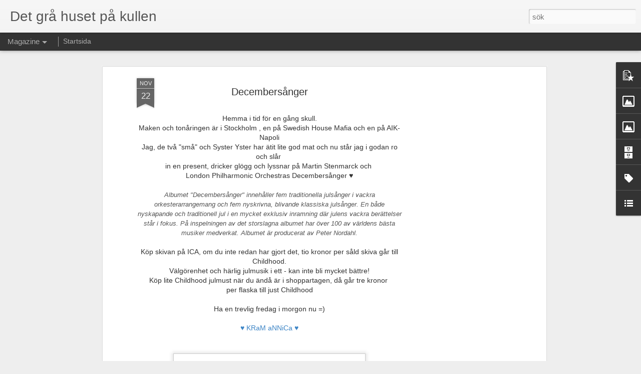

--- FILE ---
content_type: text/html; charset=utf-8
request_url: https://www.google.com/recaptcha/api2/aframe
body_size: 269
content:
<!DOCTYPE HTML><html><head><meta http-equiv="content-type" content="text/html; charset=UTF-8"></head><body><script nonce="B_E7VVazpzZW625VKugDMw">/** Anti-fraud and anti-abuse applications only. See google.com/recaptcha */ try{var clients={'sodar':'https://pagead2.googlesyndication.com/pagead/sodar?'};window.addEventListener("message",function(a){try{if(a.source===window.parent){var b=JSON.parse(a.data);var c=clients[b['id']];if(c){var d=document.createElement('img');d.src=c+b['params']+'&rc='+(localStorage.getItem("rc::a")?sessionStorage.getItem("rc::b"):"");window.document.body.appendChild(d);sessionStorage.setItem("rc::e",parseInt(sessionStorage.getItem("rc::e")||0)+1);localStorage.setItem("rc::h",'1768846623941');}}}catch(b){}});window.parent.postMessage("_grecaptcha_ready", "*");}catch(b){}</script></body></html>

--- FILE ---
content_type: text/javascript; charset=UTF-8
request_url: https://annicaostlund74.blogspot.com/?v=0&action=initial&widgetId=Image24&responseType=js&xssi_token=AOuZoY6pKokqpklzaWe1fZ6mybJirUVPHg%3A1768846620314
body_size: 64
content:
try {
_WidgetManager._HandleControllerResult('Image24', 'initial',{'title': '', 'width': 320, 'height': 320, 'sourceUrl': 'https://blogger.googleusercontent.com/img/b/R29vZ2xl/AVvXsEgNU7LloXRXiqrTTjxLzrqUqK01uAzd6xuIzrBJOAIN7T5ot_D2K03vsW4_w4nrCFfYUEDonqoeZfoQn-nK5LEqWGcVscfuXl_wxFEyi-2jViP1pGS-7XNwut9a5opg5zWKKUCh2YLNpmE/s1600/0870488B-5D8C-48CB-B997-5DD2BF154592.JPEG', 'caption': '', 'link': 'http://annicaostlund74.blogspot.com/', 'shrinkToFit': true, 'sectionWidth': 320});
} catch (e) {
  if (typeof log != 'undefined') {
    log('HandleControllerResult failed: ' + e);
  }
}


--- FILE ---
content_type: text/javascript; charset=UTF-8
request_url: https://annicaostlund74.blogspot.com/?v=0&action=initial&widgetId=BlogList1&responseType=js&xssi_token=AOuZoY6pKokqpklzaWe1fZ6mybJirUVPHg%3A1768846620314
body_size: 1860
content:
try {
_WidgetManager._HandleControllerResult('BlogList1', 'initial',{'title': 'Favoritbloggar', 'sortType': 'LAST_UPDATE_DESCENDING', 'numItemsToShow': 0, 'showIcon': false, 'showItemTitle': true, 'showItemSnippet': false, 'showItemThumbnail': false, 'showTimePeriodSinceLastUpdate': true, 'tagName': 'BlogList1-annicaostlund74.blogspot.com', 'textColor': '#000', 'linkColor': '#00c', 'totalItems': 5, 'showAllText': 'Visa alla', 'showNText': 'Visa 5', 'items': [{'displayStyle': 'display: block;', 'blogTitle': 'Anna Forsberg', 'blogUrl': 'https://www.anna-forsberg.se/', 'blogIconUrl': 'https://lh3.googleusercontent.com/blogger_img_proxy/AEn0k_u3qzpaGHYfmsHDneqMLHQoepvKXFxYlvONxnRRLCSezLdjZTQYnfsmzBQOne-SA7bzAmFjsxF2SjdQ2XmMoUi6YU_KsNuOWRsehzU\x3ds16-w16-h16', 'itemTitle': 'Vad menar jag med att leva enkelt?', 'itemUrl': 'https://www.anna-forsberg.se/vad-menar-jag-med-att-leva-enkelt/', 'itemSnippet': '\n\nI ingressen till min blogg, p\xe5 startsidan, s\xe5 st\xe5r det att jag bland annat \nlever enklare. Ett annat ord \xe4r att jag lever minimalistiskt. Idag \nbeskriver j...', 'itemThumbnail': '', 'timePeriodSinceLastUpdate': '2 dagar sedan'}, {'displayStyle': 'display: block;', 'blogTitle': 'Miasnya', 'blogUrl': 'http://miasnya.blogg.se', 'blogIconUrl': 'https://lh3.googleusercontent.com/blogger_img_proxy/AEn0k_twPH-P7hVfrIrzVXbUOTkECbG0eaO4RVa0dViQE_A-w64zDRjv9RayCkjx0-0QMd0Thw8TFnoHumu5so5yX0uq-ijZvm6I\x3ds16-w16-h16', 'itemTitle': 'Magisk start p\xe5 dagen', 'itemUrl': 'http://miasnya.blogg.se/2023/january/magisk-start-pa-dagen.html', 'itemSnippet': 'Idag startade jag upp dagen p\xe5 ett helt magiskt s\xe4tt. Jag hade inte \nutnyttjat hela mitt friskv\xe5rdsbidrag f\xf6rra \xe5ret, och tyv\xe4rr f\xf6rsvinner \npengarna efter \xe5...', 'itemThumbnail': '', 'timePeriodSinceLastUpdate': '3 \xe5r sedan'}, {'displayStyle': 'display: block;', 'blogTitle': 'ZazzyCam', 'blogUrl': 'https://zazzycam.blogspot.com/', 'blogIconUrl': 'https://lh3.googleusercontent.com/blogger_img_proxy/AEn0k_ueT4Jb8DLMfggx8RjlMyx8DOGvfcyBvw5f8hUJ2A1IWj2WP7C3U2O_SDauzZ_6Jq8zO3QgvS36XtkHTUnVebMVvm1ks0WWa_juXozi\x3ds16-w16-h16', 'itemTitle': '', 'itemUrl': 'https://zazzycam.blogspot.com/2020/02/halsosamma-frusna-choklad.html', 'itemSnippet': ' \n\n\n\nH\xe4lsosamma frusna choklad jordn\xf6tssm\xf6rbollar \n\nEn h\xe4lsosam dessert full av bra f\xf6r dig fett och protein med lite sockerfri \ns\xf6tma TastingPage.com #paleo...', 'itemThumbnail': {'url': 'https://blogger.googleusercontent.com/img/b/R29vZ2xl/AVvXsEjshOb3L_ZzK-8H7Uk9QsrtEKNPEbWyQI8FCUfnXVaWXXRkCuMP123J9TKka3wFy1HEu7IOlcTxKUwRqmM706SIbSGPanTZFgT9Svgn2k4euFDhMKS-HO31QRxP1hDFUxO2Nuy6u5_9Jjk/s72-c/B622A547-1A04-42C8-A895-F0BD413E5321.jpeg', 'width': 72, 'height': 72}, 'timePeriodSinceLastUpdate': '5 \xe5r sedan'}, {'displayStyle': 'display: block;', 'blogTitle': 'Millas Tr\xe4dg\xe5rd', 'blogUrl': 'http://millastradgard.blogspot.com/', 'blogIconUrl': 'https://lh3.googleusercontent.com/blogger_img_proxy/AEn0k_vdM7FrZwkzeD98oRIw8I69VH-_26SQ0UYfjC3kbosXhH6bQOinIrD6l1axa4VIurjtEUlk2Vm8C65j3EBg3cuGGox2Axf1Fpy2ouzBA41OVA\x3ds16-w16-h16', 'itemTitle': 'V\xe5ren gl\xe4ntar p\xe5 d\xf6rren...', 'itemUrl': 'http://millastradgard.blogspot.com/2020/01/varen-glantar-pa-dorren.html', 'itemSnippet': ' Jag undrar jag om vi f\xe5r n\xe5gon vinter i de s\xf6dra delarna av Sverige i \xe5r? \n F\xe5glarna \xe4r v\xe5roptimister och har b\xf6rjat kvittra s\xe5 sm\xe5tt, de sm\xe5 \nringduvorna k...', 'itemThumbnail': {'url': 'https://blogger.googleusercontent.com/img/b/R29vZ2xl/AVvXsEhztuTyp9xfmUCieStOMQ4sL3qZytS2BHmip_VFydGsO0YiXBzpLqtQqSXN0OrkTGhus_0tniFw-K9LPKBow9sRqKt07pTCrF2EOANPPszc3Eui6oSfIe2TkxHm0Qo9Tpzo3eI9MjXDnWVD/s72-c/20200126_105612.jpg', 'width': 72, 'height': 72}, 'timePeriodSinceLastUpdate': '5 \xe5r sedan'}, {'displayStyle': 'display: block;', 'blogTitle': 'Skapargl\xe4dje', 'blogUrl': 'http://skaparrgladje.blogspot.com/', 'blogIconUrl': 'https://lh3.googleusercontent.com/blogger_img_proxy/AEn0k_tDfEqhW74vd7dmAShFi9odUMPDRC_uNVUOlciDVMbK6cXMRZ4nSzXBNo_VhzdOSW-VeMNsFp8ZbO4SbV-i0k5QtABtZS5jiDdYjTdbS5tZHg\x3ds16-w16-h16', 'itemTitle': 'L\xe4nge sedan sist....', 'itemUrl': 'http://skaparrgladje.blogspot.com/2019/11/lange-sedan-sist.html', 'itemSnippet': 'Oj, vad l\xe4nge sedan jag skrev n\xe5gonting p\xe5 bloggen...\nEfter min h\xf6ftoperation i februari, har jag f\xe5tt livet tillbaka och det \xe4r \nfullt upp hela tiden.\nRabat...', 'itemThumbnail': {'url': 'https://blogger.googleusercontent.com/img/b/R29vZ2xl/AVvXsEg81DeDHdbUECj8RdfXQbQayYfWLQH6lMjBQGiagyc67KIvpgeut7pXhQDZjxbiP8Ry1GIaZoStQaidizuCw4uSZAcz-GqFH369OaUFf6MKcym0kurr7c1aQwtVzdV3VZz9R0EoKWAFzuo/s72-c/2.jpg', 'width': 72, 'height': 72}, 'timePeriodSinceLastUpdate': '6 \xe5r sedan'}]});
} catch (e) {
  if (typeof log != 'undefined') {
    log('HandleControllerResult failed: ' + e);
  }
}


--- FILE ---
content_type: text/javascript; charset=UTF-8
request_url: https://annicaostlund74.blogspot.com/?v=0&action=initial&widgetId=Label1&responseType=js&xssi_token=AOuZoY6pKokqpklzaWe1fZ6mybJirUVPHg%3A1768846620314
body_size: 3226
content:
try {
_WidgetManager._HandleControllerResult('Label1', 'initial',{'title': 'Etiketter', 'display': 'list', 'showFreqNumbers': false, 'labels': [{'name': '35 kvadrat', 'count': 3, 'cssSize': 2, 'url': 'https://annicaostlund74.blogspot.com/search/label/35%20kvadrat'}, {'name': '48 kvadrat', 'count': 1, 'cssSize': 1, 'url': 'https://annicaostlund74.blogspot.com/search/label/48%20kvadrat'}, {'name': 'Accessoarer', 'count': 21, 'cssSize': 3, 'url': 'https://annicaostlund74.blogspot.com/search/label/Accessoarer'}, {'name': 'Adventskalender', 'count': 170, 'cssSize': 5, 'url': 'https://annicaostlund74.blogspot.com/search/label/Adventskalender'}, {'name': 'Adventskalender 2011', 'count': 24, 'cssSize': 3, 'url': 'https://annicaostlund74.blogspot.com/search/label/Adventskalender%202011'}, {'name': 'Adventskalender 2012', 'count': 23, 'cssSize': 3, 'url': 'https://annicaostlund74.blogspot.com/search/label/Adventskalender%202012'}, {'name': 'Adventskalender 2013', 'count': 26, 'cssSize': 3, 'url': 'https://annicaostlund74.blogspot.com/search/label/Adventskalender%202013'}, {'name': 'Adventskalender 2014', 'count': 26, 'cssSize': 3, 'url': 'https://annicaostlund74.blogspot.com/search/label/Adventskalender%202014'}, {'name': 'Adventskalender 2015', 'count': 24, 'cssSize': 3, 'url': 'https://annicaostlund74.blogspot.com/search/label/Adventskalender%202015'}, {'name': 'Adventskalender 2022', 'count': 24, 'cssSize': 3, 'url': 'https://annicaostlund74.blogspot.com/search/label/Adventskalender%202022'}, {'name': 'Adventskalender 2023', 'count': 24, 'cssSize': 3, 'url': 'https://annicaostlund74.blogspot.com/search/label/Adventskalender%202023'}, {'name': 'Adventsutmaning 2013', 'count': 5, 'cssSize': 2, 'url': 'https://annicaostlund74.blogspot.com/search/label/Adventsutmaning%202013'}, {'name': 'Alice - Dv\xe4rgschnauzer', 'count': 2, 'cssSize': 2, 'url': 'https://annicaostlund74.blogspot.com/search/label/Alice%20-%20Dv%C3%A4rgschnauzer'}, {'name': 'Annica_f\xf6rfattare', 'count': 9, 'cssSize': 3, 'url': 'https://annicaostlund74.blogspot.com/search/label/Annica_f%C3%B6rfattare'}, {'name': 'arbete', 'count': 113, 'cssSize': 4, 'url': 'https://annicaostlund74.blogspot.com/search/label/arbete'}, {'name': 'Avanna Larsson', 'count': 3, 'cssSize': 2, 'url': 'https://annicaostlund74.blogspot.com/search/label/Avanna%20Larsson'}, {'name': 'Baka i l\xe5ngpanna', 'count': 5, 'cssSize': 2, 'url': 'https://annicaostlund74.blogspot.com/search/label/Baka%20i%20l%C3%A5ngpanna'}, {'name': 'Baka med m\xfcsli', 'count': 5, 'cssSize': 2, 'url': 'https://annicaostlund74.blogspot.com/search/label/Baka%20med%20m%C3%BCsli'}, {'name': 'Baka med saffran', 'count': 38, 'cssSize': 4, 'url': 'https://annicaostlund74.blogspot.com/search/label/Baka%20med%20saffran'}, {'name': 'Baka till Fettisdagen', 'count': 9, 'cssSize': 3, 'url': 'https://annicaostlund74.blogspot.com/search/label/Baka%20till%20Fettisdagen'}, {'name': 'Baka till Halloween', 'count': 10, 'cssSize': 3, 'url': 'https://annicaostlund74.blogspot.com/search/label/Baka%20till%20Halloween'}, {'name': 'Baka till Jul', 'count': 38, 'cssSize': 4, 'url': 'https://annicaostlund74.blogspot.com/search/label/Baka%20till%20Jul'}, {'name': 'Baka till P\xe5sk', 'count': 3, 'cssSize': 2, 'url': 'https://annicaostlund74.blogspot.com/search/label/Baka%20till%20P%C3%A5sk'}, {'name': 'Baka utan ugn', 'count': 21, 'cssSize': 3, 'url': 'https://annicaostlund74.blogspot.com/search/label/Baka%20utan%20ugn'}, {'name': 'Barnbarn', 'count': 1, 'cssSize': 1, 'url': 'https://annicaostlund74.blogspot.com/search/label/Barnbarn'}, {'name': 'Barnb\xf6cker', 'count': 14, 'cssSize': 3, 'url': 'https://annicaostlund74.blogspot.com/search/label/Barnb%C3%B6cker'}, {'name': 'Betong', 'count': 5, 'cssSize': 2, 'url': 'https://annicaostlund74.blogspot.com/search/label/Betong'}, {'name': 'Blogtips', 'count': 22, 'cssSize': 3, 'url': 'https://annicaostlund74.blogspot.com/search/label/Blogtips'}, {'name': 'Blurb', 'count': 1, 'cssSize': 1, 'url': 'https://annicaostlund74.blogspot.com/search/label/Blurb'}, {'name': 'Bokrecension', 'count': 90, 'cssSize': 4, 'url': 'https://annicaostlund74.blogspot.com/search/label/Bokrecension'}, {'name': 'Boktips', 'count': 122, 'cssSize': 5, 'url': 'https://annicaostlund74.blogspot.com/search/label/Boktips'}, {'name': 'Br\xf6llop/br\xf6llopsdag', 'count': 9, 'cssSize': 3, 'url': 'https://annicaostlund74.blogspot.com/search/label/Br%C3%B6llop%2Fbr%C3%B6llopsdag'}, {'name': 'Dammen', 'count': 19, 'cssSize': 3, 'url': 'https://annicaostlund74.blogspot.com/search/label/Dammen'}, {'name': 'Deckare', 'count': 25, 'cssSize': 3, 'url': 'https://annicaostlund74.blogspot.com/search/label/Deckare'}, {'name': 'Det asiatiska k\xf6ket', 'count': 1, 'cssSize': 1, 'url': 'https://annicaostlund74.blogspot.com/search/label/Det%20asiatiska%20k%C3%B6ket'}, {'name': 'DIY', 'count': 29, 'cssSize': 3, 'url': 'https://annicaostlund74.blogspot.com/search/label/DIY'}, {'name': 'Dolce Gusto', 'count': 1, 'cssSize': 1, 'url': 'https://annicaostlund74.blogspot.com/search/label/Dolce%20Gusto'}, {'name': 'Dukning', 'count': 10, 'cssSize': 3, 'url': 'https://annicaostlund74.blogspot.com/search/label/Dukning'}, {'name': 'ekologiskt', 'count': 35, 'cssSize': 4, 'url': 'https://annicaostlund74.blogspot.com/search/label/ekologiskt'}, {'name': 'Ellinor Wikman', 'count': 7, 'cssSize': 2, 'url': 'https://annicaostlund74.blogspot.com/search/label/Ellinor%20Wikman'}, {'name': 'Emma Olofsson', 'count': 12, 'cssSize': 3, 'url': 'https://annicaostlund74.blogspot.com/search/label/Emma%20Olofsson'}, {'name': 'Favoriter i k\xf6ket', 'count': 24, 'cssSize': 3, 'url': 'https://annicaostlund74.blogspot.com/search/label/Favoriter%20i%20k%C3%B6ket'}, {'name': 'Feelgood', 'count': 29, 'cssSize': 3, 'url': 'https://annicaostlund74.blogspot.com/search/label/Feelgood'}, {'name': 'Filmtips', 'count': 34, 'cssSize': 4, 'url': 'https://annicaostlund74.blogspot.com/search/label/Filmtips'}, {'name': 'Foto', 'count': 4, 'cssSize': 2, 'url': 'https://annicaostlund74.blogspot.com/search/label/Foto'}, {'name': 'F\xf6rr\xe5d/Vedf\xf6rr\xe5d', 'count': 19, 'cssSize': 3, 'url': 'https://annicaostlund74.blogspot.com/search/label/F%C3%B6rr%C3%A5d%2FVedf%C3%B6rr%C3%A5d'}, {'name': 'G\xe4striklands Idrottsgala', 'count': 1, 'cssSize': 1, 'url': 'https://annicaostlund74.blogspot.com/search/label/G%C3%A4striklands%20Idrottsgala'}, {'name': 'Halloween', 'count': 11, 'cssSize': 3, 'url': 'https://annicaostlund74.blogspot.com/search/label/Halloween'}, {'name': 'Historia', 'count': 11, 'cssSize': 3, 'url': 'https://annicaostlund74.blogspot.com/search/label/Historia'}, {'name': 'Hotell/vandrarhem', 'count': 17, 'cssSize': 3, 'url': 'https://annicaostlund74.blogspot.com/search/label/Hotell%2Fvandrarhem'}, {'name': 'Humor', 'count': 5, 'cssSize': 2, 'url': 'https://annicaostlund74.blogspot.com/search/label/Humor'}, {'name': 'Huset', 'count': 47, 'cssSize': 4, 'url': 'https://annicaostlund74.blogspot.com/search/label/Huset'}, {'name': 'Huset - Altan', 'count': 43, 'cssSize': 4, 'url': 'https://annicaostlund74.blogspot.com/search/label/Huset%20-%20Altan'}, {'name': 'Huset - Badrum', 'count': 25, 'cssSize': 3, 'url': 'https://annicaostlund74.blogspot.com/search/label/Huset%20-%20Badrum'}, {'name': 'Huset - badrum uppe', 'count': 2, 'cssSize': 2, 'url': 'https://annicaostlund74.blogspot.com/search/label/Huset%20-%20badrum%20uppe'}, {'name': 'Huset - Entr\xe9', 'count': 38, 'cssSize': 4, 'url': 'https://annicaostlund74.blogspot.com/search/label/Huset%20-%20Entr%C3%A9'}, {'name': 'Huset - F\xf6re/Efter rust', 'count': 8, 'cssSize': 3, 'url': 'https://annicaostlund74.blogspot.com/search/label/Huset%20-%20F%C3%B6re%2FEfter%20rust'}, {'name': 'Huset - F\xf6rvaring', 'count': 5, 'cssSize': 2, 'url': 'https://annicaostlund74.blogspot.com/search/label/Huset%20-%20F%C3%B6rvaring'}, {'name': 'Huset - K\xf6k', 'count': 94, 'cssSize': 4, 'url': 'https://annicaostlund74.blogspot.com/search/label/Huset%20-%20K%C3%B6k'}, {'name': 'Huset - Nedre hall', 'count': 11, 'cssSize': 3, 'url': 'https://annicaostlund74.blogspot.com/search/label/Huset%20-%20Nedre%20hall'}, {'name': 'Huset - Sovrum', 'count': 36, 'cssSize': 4, 'url': 'https://annicaostlund74.blogspot.com/search/label/Huset%20-%20Sovrum'}, {'name': 'Huset - Tv\xe4ttstuga', 'count': 15, 'cssSize': 3, 'url': 'https://annicaostlund74.blogspot.com/search/label/Huset%20-%20Tv%C3%A4ttstuga'}, {'name': 'Huset - Uterum', 'count': 76, 'cssSize': 4, 'url': 'https://annicaostlund74.blogspot.com/search/label/Huset%20-%20Uterum'}, {'name': 'Huset - Vardagsrum', 'count': 24, 'cssSize': 3, 'url': 'https://annicaostlund74.blogspot.com/search/label/Huset%20-%20Vardagsrum'}, {'name': 'Huset - Vattenskada', 'count': 2, 'cssSize': 2, 'url': 'https://annicaostlund74.blogspot.com/search/label/Huset%20-%20Vattenskada'}, {'name': 'Huset - \xd6vre hall', 'count': 15, 'cssSize': 3, 'url': 'https://annicaostlund74.blogspot.com/search/label/Huset%20-%20%C3%96vre%20hall'}, {'name': 'H\xe5llbarhet', 'count': 6, 'cssSize': 2, 'url': 'https://annicaostlund74.blogspot.com/search/label/H%C3%A5llbarhet'}, {'name': 'H\xe5r- och hudv\xe5rd', 'count': 12, 'cssSize': 3, 'url': 'https://annicaostlund74.blogspot.com/search/label/H%C3%A5r-%20och%20hudv%C3%A5rd'}, {'name': 'Idrott', 'count': 37, 'cssSize': 4, 'url': 'https://annicaostlund74.blogspot.com/search/label/Idrott'}, {'name': 'Inredning', 'count': 171, 'cssSize': 5, 'url': 'https://annicaostlund74.blogspot.com/search/label/Inredning'}, {'name': 'Inspiration', 'count': 128, 'cssSize': 5, 'url': 'https://annicaostlund74.blogspot.com/search/label/Inspiration'}, {'name': 'Jul', 'count': 112, 'cssSize': 4, 'url': 'https://annicaostlund74.blogspot.com/search/label/Jul'}, {'name': 'Julb\xf6cker', 'count': 6, 'cssSize': 2, 'url': 'https://annicaostlund74.blogspot.com/search/label/Julb%C3%B6cker'}, {'name': 'Kabeltrumma', 'count': 7, 'cssSize': 2, 'url': 'https://annicaostlund74.blogspot.com/search/label/Kabeltrumma'}, {'name': 'Kaffe', 'count': 11, 'cssSize': 3, 'url': 'https://annicaostlund74.blogspot.com/search/label/Kaffe'}, {'name': 'Kalas', 'count': 4, 'cssSize': 2, 'url': 'https://annicaostlund74.blogspot.com/search/label/Kalas'}, {'name': 'Keramik', 'count': 2, 'cssSize': 2, 'url': 'https://annicaostlund74.blogspot.com/search/label/Keramik'}, {'name': 'Klimathot', 'count': 10, 'cssSize': 3, 'url': 'https://annicaostlund74.blogspot.com/search/label/Klimathot'}, {'name': 'Kl\xe4der och skor', 'count': 71, 'cssSize': 4, 'url': 'https://annicaostlund74.blogspot.com/search/label/Kl%C3%A4der%20och%20skor'}, {'name': 'Kompost', 'count': 5, 'cssSize': 2, 'url': 'https://annicaostlund74.blogspot.com/search/label/Kompost'}, {'name': 'Konserter', 'count': 5, 'cssSize': 2, 'url': 'https://annicaostlund74.blogspot.com/search/label/Konserter'}, {'name': 'Kosttillskott', 'count': 2, 'cssSize': 2, 'url': 'https://annicaostlund74.blogspot.com/search/label/Kosttillskott'}, {'name': 'K\xf6ket.se', 'count': 2, 'cssSize': 2, 'url': 'https://annicaostlund74.blogspot.com/search/label/K%C3%B6ket.se'}, {'name': 'K\xf6kstr\xe4dg\xe5rd', 'count': 20, 'cssSize': 3, 'url': 'https://annicaostlund74.blogspot.com/search/label/K%C3%B6kstr%C3%A4dg%C3%A5rd'}, {'name': 'Latte', 'count': 2, 'cssSize': 2, 'url': 'https://annicaostlund74.blogspot.com/search/label/Latte'}, {'name': 'Lilla E', 'count': 15, 'cssSize': 3, 'url': 'https://annicaostlund74.blogspot.com/search/label/Lilla%20E'}, {'name': 'Livskvalit\xe9', 'count': 10, 'cssSize': 3, 'url': 'https://annicaostlund74.blogspot.com/search/label/Livskvalit%C3%A9'}, {'name': 'Lokala f\xf6rfattare', 'count': 5, 'cssSize': 2, 'url': 'https://annicaostlund74.blogspot.com/search/label/Lokala%20f%C3%B6rfattare'}, {'name': 'Lyrics', 'count': 4, 'cssSize': 2, 'url': 'https://annicaostlund74.blogspot.com/search/label/Lyrics'}, {'name': 'Midsommar', 'count': 1, 'cssSize': 1, 'url': 'https://annicaostlund74.blogspot.com/search/label/Midsommar'}, {'name': 'Milj\xf6', 'count': 7, 'cssSize': 2, 'url': 'https://annicaostlund74.blogspot.com/search/label/Milj%C3%B6'}, {'name': 'Min resa mot ett h\xe4lsosammare liv', 'count': 25, 'cssSize': 3, 'url': 'https://annicaostlund74.blogspot.com/search/label/Min%20resa%20mot%20ett%20h%C3%A4lsosammare%20liv'}, {'name': 'Min sl\xe4kthistoria', 'count': 2, 'cssSize': 2, 'url': 'https://annicaostlund74.blogspot.com/search/label/Min%20sl%C3%A4kthistoria'}, {'name': 'Mj\xf6lkfritt', 'count': 103, 'cssSize': 4, 'url': 'https://annicaostlund74.blogspot.com/search/label/Mj%C3%B6lkfritt'}, {'name': 'Morfarshagen', 'count': 7, 'cssSize': 2, 'url': 'https://annicaostlund74.blogspot.com/search/label/Morfarshagen'}, {'name': 'musikvideo', 'count': 12, 'cssSize': 3, 'url': 'https://annicaostlund74.blogspot.com/search/label/musikvideo'}, {'name': 'Nisse flyttar in', 'count': 3, 'cssSize': 2, 'url': 'https://annicaostlund74.blogspot.com/search/label/Nisse%20flyttar%20in'}, {'name': 'Nissebus', 'count': 3, 'cssSize': 2, 'url': 'https://annicaostlund74.blogspot.com/search/label/Nissebus'}, {'name': 'Noveller', 'count': 8, 'cssSize': 3, 'url': 'https://annicaostlund74.blogspot.com/search/label/Noveller'}, {'name': 'Odla ekologiskt', 'count': 4, 'cssSize': 2, 'url': 'https://annicaostlund74.blogspot.com/search/label/Odla%20ekologiskt'}, {'name': 'Odla groddar och skott', 'count': 1, 'cssSize': 1, 'url': 'https://annicaostlund74.blogspot.com/search/label/Odla%20groddar%20och%20skott'}, {'name': 'Pallkragar', 'count': 2, 'cssSize': 2, 'url': 'https://annicaostlund74.blogspot.com/search/label/Pallkragar'}, {'name': 'Parfymer', 'count': 10, 'cssSize': 3, 'url': 'https://annicaostlund74.blogspot.com/search/label/Parfymer'}, {'name': 'Plastbanta', 'count': 2, 'cssSize': 2, 'url': 'https://annicaostlund74.blogspot.com/search/label/Plastbanta'}, {'name': 'Politisk sp\xe4nningsroman', 'count': 1, 'cssSize': 1, 'url': 'https://annicaostlund74.blogspot.com/search/label/Politisk%20sp%C3%A4nningsroman'}, {'name': 'Prenumerationsboxar', 'count': 7, 'cssSize': 2, 'url': 'https://annicaostlund74.blogspot.com/search/label/Prenumerationsboxar'}, {'name': 'Psykisk oh\xe4lsa', 'count': 8, 'cssSize': 3, 'url': 'https://annicaostlund74.blogspot.com/search/label/Psykisk%20oh%C3%A4lsa'}, {'name': 'Psykologisk skr\xe4ck', 'count': 2, 'cssSize': 2, 'url': 'https://annicaostlund74.blogspot.com/search/label/Psykologisk%20skr%C3%A4ck'}, {'name': 'Psykologisk thriller', 'count': 1, 'cssSize': 1, 'url': 'https://annicaostlund74.blogspot.com/search/label/Psykologisk%20thriller'}, {'name': 'P\xe5sk', 'count': 5, 'cssSize': 2, 'url': 'https://annicaostlund74.blogspot.com/search/label/P%C3%A5sk'}, {'name': 'Recept', 'count': 79, 'cssSize': 4, 'url': 'https://annicaostlund74.blogspot.com/search/label/Recept'}, {'name': 'Recept - bakning', 'count': 235, 'cssSize': 5, 'url': 'https://annicaostlund74.blogspot.com/search/label/Recept%20-%20bakning'}, {'name': 'Recept - bakning l\xe5gkalori', 'count': 5, 'cssSize': 2, 'url': 'https://annicaostlund74.blogspot.com/search/label/Recept%20-%20bakning%20l%C3%A5gkalori'}, {'name': 'Recept - bars', 'count': 6, 'cssSize': 2, 'url': 'https://annicaostlund74.blogspot.com/search/label/Recept%20-%20bars'}, {'name': 'Recept - Cake pops', 'count': 3, 'cssSize': 2, 'url': 'https://annicaostlund74.blogspot.com/search/label/Recept%20-%20Cake%20pops'}, {'name': 'Recept - Cheesecake', 'count': 10, 'cssSize': 3, 'url': 'https://annicaostlund74.blogspot.com/search/label/Recept%20-%20Cheesecake'}, {'name': 'Recept - dipper och s\xe5ser', 'count': 6, 'cssSize': 2, 'url': 'https://annicaostlund74.blogspot.com/search/label/Recept%20-%20dipper%20och%20s%C3%A5ser'}, {'name': 'Recept - drycker', 'count': 25, 'cssSize': 3, 'url': 'https://annicaostlund74.blogspot.com/search/label/Recept%20-%20drycker'}, {'name': 'Recept - Efterr\xe4tt', 'count': 72, 'cssSize': 4, 'url': 'https://annicaostlund74.blogspot.com/search/label/Recept%20-%20Efterr%C3%A4tt'}, {'name': 'Recept - fisk och skaldjur', 'count': 16, 'cssSize': 3, 'url': 'https://annicaostlund74.blogspot.com/search/label/Recept%20-%20fisk%20och%20skaldjur'}, {'name': 'Recept - Frysta t\xe5rtor', 'count': 7, 'cssSize': 2, 'url': 'https://annicaostlund74.blogspot.com/search/label/Recept%20-%20Frysta%20t%C3%A5rtor'}, {'name': 'Recept - F\xf6rr\xe4tt', 'count': 8, 'cssSize': 3, 'url': 'https://annicaostlund74.blogspot.com/search/label/Recept%20-%20F%C3%B6rr%C3%A4tt'}, {'name': 'Recept - glass och sorbet', 'count': 9, 'cssSize': 3, 'url': 'https://annicaostlund74.blogspot.com/search/label/Recept%20-%20glass%20och%20sorbet'}, {'name': 'Recept - glutenfritt', 'count': 38, 'cssSize': 4, 'url': 'https://annicaostlund74.blogspot.com/search/label/Recept%20-%20glutenfritt'}, {'name': 'Recept - Gl\xf6ggmingel', 'count': 8, 'cssSize': 3, 'url': 'https://annicaostlund74.blogspot.com/search/label/Recept%20-%20Gl%C3%B6ggmingel'}, {'name': 'Recept - grytor', 'count': 5, 'cssSize': 2, 'url': 'https://annicaostlund74.blogspot.com/search/label/Recept%20-%20grytor'}, {'name': 'Recept - Julgodis', 'count': 33, 'cssSize': 4, 'url': 'https://annicaostlund74.blogspot.com/search/label/Recept%20-%20Julgodis'}, {'name': 'Recept - kakor', 'count': 47, 'cssSize': 4, 'url': 'https://annicaostlund74.blogspot.com/search/label/Recept%20-%20kakor'}, {'name': 'Recept - kr\xe4ftskiva', 'count': 3, 'cssSize': 2, 'url': 'https://annicaostlund74.blogspot.com/search/label/Recept%20-%20kr%C3%A4ftskiva'}, {'name': 'Recept - laga mat p\xe5 Muurikka', 'count': 1, 'cssSize': 1, 'url': 'https://annicaostlund74.blogspot.com/search/label/Recept%20-%20laga%20mat%20p%C3%A5%20Muurikka'}, {'name': 'Recept - Laktosfritt', 'count': 185, 'cssSize': 5, 'url': 'https://annicaostlund74.blogspot.com/search/label/Recept%20-%20Laktosfritt'}, {'name': 'Recept - LCHF', 'count': 3, 'cssSize': 2, 'url': 'https://annicaostlund74.blogspot.com/search/label/Recept%20-%20LCHF'}, {'name': 'Recept - l\xe5gkalori', 'count': 8, 'cssSize': 3, 'url': 'https://annicaostlund74.blogspot.com/search/label/Recept%20-%20l%C3%A5gkalori'}, {'name': 'Recept - mindre m\xe4ngd socker', 'count': 23, 'cssSize': 3, 'url': 'https://annicaostlund74.blogspot.com/search/label/Recept%20-%20mindre%20m%C3%A4ngd%20socker'}, {'name': 'Recept - mjuka kakor', 'count': 1, 'cssSize': 1, 'url': 'https://annicaostlund74.blogspot.com/search/label/Recept%20-%20mjuka%20kakor'}, {'name': 'Recept - Muffins', 'count': 22, 'cssSize': 3, 'url': 'https://annicaostlund74.blogspot.com/search/label/Recept%20-%20Muffins'}, {'name': 'Recept - n\xf6tk\xf6tt', 'count': 4, 'cssSize': 2, 'url': 'https://annicaostlund74.blogspot.com/search/label/Recept%20-%20n%C3%B6tk%C3%B6tt'}, {'name': 'Recept - olika sorters kolasnittar', 'count': 15, 'cssSize': 3, 'url': 'https://annicaostlund74.blogspot.com/search/label/Recept%20-%20olika%20sorters%20kolasnittar'}, {'name': 'Recept - Rabarber', 'count': 3, 'cssSize': 2, 'url': 'https://annicaostlund74.blogspot.com/search/label/Recept%20-%20Rabarber'}, {'name': 'Recept - saft och sylt', 'count': 9, 'cssSize': 3, 'url': 'https://annicaostlund74.blogspot.com/search/label/Recept%20-%20saft%20och%20sylt'}, {'name': 'Recept - sallad', 'count': 2, 'cssSize': 2, 'url': 'https://annicaostlund74.blogspot.com/search/label/Recept%20-%20sallad'}, {'name': 'Recept - Smoothie', 'count': 6, 'cssSize': 2, 'url': 'https://annicaostlund74.blogspot.com/search/label/Recept%20-%20Smoothie'}, {'name': 'Recept - Snittar och snacks', 'count': 20, 'cssSize': 3, 'url': 'https://annicaostlund74.blogspot.com/search/label/Recept%20-%20Snittar%20och%20snacks'}, {'name': 'Recept - Soppa', 'count': 2, 'cssSize': 2, 'url': 'https://annicaostlund74.blogspot.com/search/label/Recept%20-%20Soppa'}, {'name': 'Recept - tillbeh\xf6r', 'count': 7, 'cssSize': 2, 'url': 'https://annicaostlund74.blogspot.com/search/label/Recept%20-%20tillbeh%C3%B6r'}, {'name': 'Recept - T\xe5rta', 'count': 8, 'cssSize': 3, 'url': 'https://annicaostlund74.blogspot.com/search/label/Recept%20-%20T%C3%A5rta'}, {'name': 'Recept - vegan', 'count': 90, 'cssSize': 4, 'url': 'https://annicaostlund74.blogspot.com/search/label/Recept%20-%20vegan'}, {'name': 'Recept - vegetariskt', 'count': 13, 'cssSize': 3, 'url': 'https://annicaostlund74.blogspot.com/search/label/Recept%20-%20vegetariskt'}, {'name': 'Recept -br\xf6d', 'count': 5, 'cssSize': 2, 'url': 'https://annicaostlund74.blogspot.com/search/label/Recept%20-br%C3%B6d'}, {'name': 'Recept -matlagning', 'count': 60, 'cssSize': 4, 'url': 'https://annicaostlund74.blogspot.com/search/label/Recept%20-matlagning'}, {'name': 'Resor', 'count': 76, 'cssSize': 4, 'url': 'https://annicaostlund74.blogspot.com/search/label/Resor'}, {'name': 'Resor - Aten 2012', 'count': 1, 'cssSize': 1, 'url': 'https://annicaostlund74.blogspot.com/search/label/Resor%20-%20Aten%202012'}, {'name': 'Resor - Bali 2010', 'count': 13, 'cssSize': 3, 'url': 'https://annicaostlund74.blogspot.com/search/label/Resor%20-%20Bali%202010'}, {'name': 'Resor - Bangalore 2014', 'count': 6, 'cssSize': 2, 'url': 'https://annicaostlund74.blogspot.com/search/label/Resor%20-%20Bangalore%202014'}, {'name': 'Resor - Berlin 2011', 'count': 4, 'cssSize': 2, 'url': 'https://annicaostlund74.blogspot.com/search/label/Resor%20-%20Berlin%202011'}, {'name': 'Resor - Boston 2014', 'count': 2, 'cssSize': 2, 'url': 'https://annicaostlund74.blogspot.com/search/label/Resor%20-%20Boston%202014'}, {'name': 'Resor - Bratislava 2014', 'count': 1, 'cssSize': 1, 'url': 'https://annicaostlund74.blogspot.com/search/label/Resor%20-%20Bratislava%202014'}, {'name': 'Resor - Dunfermline 2022', 'count': 1, 'cssSize': 1, 'url': 'https://annicaostlund74.blogspot.com/search/label/Resor%20-%20Dunfermline%202022'}, {'name': 'Resor - Edinburgh 2022', 'count': 1, 'cssSize': 1, 'url': 'https://annicaostlund74.blogspot.com/search/label/Resor%20-%20Edinburgh%202022'}, {'name': 'Resor - Istanbul 2013', 'count': 5, 'cssSize': 2, 'url': 'https://annicaostlund74.blogspot.com/search/label/Resor%20-%20Istanbul%202013'}, {'name': 'Resor - Marrakech 2011', 'count': 7, 'cssSize': 2, 'url': 'https://annicaostlund74.blogspot.com/search/label/Resor%20-%20Marrakech%202011'}, {'name': 'Resor - Niagarafallen 2014', 'count': 1, 'cssSize': 1, 'url': 'https://annicaostlund74.blogspot.com/search/label/Resor%20-%20Niagarafallen%202014'}, {'name': 'Resor - Riga 2013', 'count': 1, 'cssSize': 1, 'url': 'https://annicaostlund74.blogspot.com/search/label/Resor%20-%20Riga%202013'}, {'name': 'Resor - San Agustin 2015', 'count': 1, 'cssSize': 1, 'url': 'https://annicaostlund74.blogspot.com/search/label/Resor%20-%20San%20Agustin%202015'}, {'name': 'Resor - Schweiz 2021', 'count': 1, 'cssSize': 1, 'url': 'https://annicaostlund74.blogspot.com/search/label/Resor%20-%20Schweiz%202021'}, {'name': 'Resor - Toronto 2014', 'count': 1, 'cssSize': 1, 'url': 'https://annicaostlund74.blogspot.com/search/label/Resor%20-%20Toronto%202014'}, {'name': 'Resor - Torrevieja 2018', 'count': 1, 'cssSize': 1, 'url': 'https://annicaostlund74.blogspot.com/search/label/Resor%20-%20Torrevieja%202018'}, {'name': 'Resor - USA 2014', 'count': 1, 'cssSize': 1, 'url': 'https://annicaostlund74.blogspot.com/search/label/Resor%20-%20USA%202014'}, {'name': 'Resor - Wien 2014', 'count': 1, 'cssSize': 1, 'url': 'https://annicaostlund74.blogspot.com/search/label/Resor%20-%20Wien%202014'}, {'name': 'Restauranger', 'count': 12, 'cssSize': 3, 'url': 'https://annicaostlund74.blogspot.com/search/label/Restauranger'}, {'name': 'Sju sorters kakor', 'count': 9, 'cssSize': 3, 'url': 'https://annicaostlund74.blogspot.com/search/label/Sju%20sorters%20kakor'}, {'name': 'Skratt', 'count': 15, 'cssSize': 3, 'url': 'https://annicaostlund74.blogspot.com/search/label/Skratt'}, {'name': 'Smakbox', 'count': 3, 'cssSize': 2, 'url': 'https://annicaostlund74.blogspot.com/search/label/Smakbox'}, {'name': 'Sociala medier', 'count': 11, 'cssSize': 3, 'url': 'https://annicaostlund74.blogspot.com/search/label/Sociala%20medier'}, {'name': 'Sockerfritt', 'count': 103, 'cssSize': 4, 'url': 'https://annicaostlund74.blogspot.com/search/label/Sockerfritt'}, {'name': 'Sommar\xe4ng', 'count': 2, 'cssSize': 2, 'url': 'https://annicaostlund74.blogspot.com/search/label/Sommar%C3%A4ng'}, {'name': 'Sorg och saknad', 'count': 22, 'cssSize': 3, 'url': 'https://annicaostlund74.blogspot.com/search/label/Sorg%20och%20saknad'}, {'name': 'Studentfirande', 'count': 4, 'cssSize': 2, 'url': 'https://annicaostlund74.blogspot.com/search/label/Studentfirande'}, {'name': 'Superfood', 'count': 3, 'cssSize': 2, 'url': 'https://annicaostlund74.blogspot.com/search/label/Superfood'}, {'name': 'Svenska Idrottsgalan', 'count': 1, 'cssSize': 1, 'url': 'https://annicaostlund74.blogspot.com/search/label/Svenska%20Idrottsgalan'}, {'name': 'Sverige brinner', 'count': 2, 'cssSize': 2, 'url': 'https://annicaostlund74.blogspot.com/search/label/Sverige%20brinner'}, {'name': 'Temadagar', 'count': 8, 'cssSize': 3, 'url': 'https://annicaostlund74.blogspot.com/search/label/Temadagar'}, {'name': 'TerraCycle', 'count': 1, 'cssSize': 1, 'url': 'https://annicaostlund74.blogspot.com/search/label/TerraCycle'}, {'name': 'Tr\xe4dg\xe5rd', 'count': 125, 'cssSize': 5, 'url': 'https://annicaostlund74.blogspot.com/search/label/Tr%C3%A4dg%C3%A5rd'}, {'name': 'Tr\xe4ning', 'count': 43, 'cssSize': 4, 'url': 'https://annicaostlund74.blogspot.com/search/label/Tr%C3%A4ning'}, {'name': 'TV-serier', 'count': 28, 'cssSize': 3, 'url': 'https://annicaostlund74.blogspot.com/search/label/TV-serier'}, {'name': 'T\xe4nkv\xe4rda ord', 'count': 25, 'cssSize': 3, 'url': 'https://annicaostlund74.blogspot.com/search/label/T%C3%A4nkv%C3%A4rda%20ord'}, {'name': 'T\xe4vling', 'count': 14, 'cssSize': 3, 'url': 'https://annicaostlund74.blogspot.com/search/label/T%C3%A4vling'}, {'name': 'Utbildning', 'count': 5, 'cssSize': 2, 'url': 'https://annicaostlund74.blogspot.com/search/label/Utbildning'}, {'name': 'Utek\xf6k', 'count': 4, 'cssSize': 2, 'url': 'https://annicaostlund74.blogspot.com/search/label/Utek%C3%B6k'}, {'name': 'Viktklubb.se', 'count': 12, 'cssSize': 3, 'url': 'https://annicaostlund74.blogspot.com/search/label/Viktklubb.se'}, {'name': 'Vin \x26amp; drinktips', 'count': 15, 'cssSize': 3, 'url': 'https://annicaostlund74.blogspot.com/search/label/Vin%20%26%20drinktips'}, {'name': 'Vinranka', 'count': 11, 'cssSize': 3, 'url': 'https://annicaostlund74.blogspot.com/search/label/Vinranka'}, {'name': 'V\xe5ra viktiga pollinat\xf6rer', 'count': 9, 'cssSize': 3, 'url': 'https://annicaostlund74.blogspot.com/search/label/V%C3%A5ra%20viktiga%20pollinat%C3%B6rer'}, {'name': 'V\xe5rtecken', 'count': 52, 'cssSize': 4, 'url': 'https://annicaostlund74.blogspot.com/search/label/V%C3%A5rtecken'}, {'name': 'V\xe5rteckensutmaning 2013', 'count': 12, 'cssSize': 3, 'url': 'https://annicaostlund74.blogspot.com/search/label/V%C3%A5rteckensutmaning%202013'}, {'name': 'V\xe5rteckensutmaning 2014', 'count': 12, 'cssSize': 3, 'url': 'https://annicaostlund74.blogspot.com/search/label/V%C3%A5rteckensutmaning%202014'}, {'name': 'V\xe4lg\xf6renhet', 'count': 8, 'cssSize': 3, 'url': 'https://annicaostlund74.blogspot.com/search/label/V%C3%A4lg%C3%B6renhet'}, {'name': 'V\xe4nskap', 'count': 17, 'cssSize': 3, 'url': 'https://annicaostlund74.blogspot.com/search/label/V%C3%A4nskap'}, {'name': 'Webshop', 'count': 98, 'cssSize': 4, 'url': 'https://annicaostlund74.blogspot.com/search/label/Webshop'}, {'name': '\xc5rets bok 2025', 'count': 4, 'cssSize': 2, 'url': 'https://annicaostlund74.blogspot.com/search/label/%C3%85rets%20bok%202025'}, {'name': '\xc5rskr\xf6nika', 'count': 4, 'cssSize': 2, 'url': 'https://annicaostlund74.blogspot.com/search/label/%C3%85rskr%C3%B6nika'}, {'name': '\xd6nskelista', 'count': 20, 'cssSize': 3, 'url': 'https://annicaostlund74.blogspot.com/search/label/%C3%96nskelista'}]});
} catch (e) {
  if (typeof log != 'undefined') {
    log('HandleControllerResult failed: ' + e);
  }
}


--- FILE ---
content_type: text/javascript; charset=UTF-8
request_url: https://annicaostlund74.blogspot.com/?v=0&action=initial&widgetId=BlogArchive1&responseType=js&xssi_token=AOuZoY6pKokqpklzaWe1fZ6mybJirUVPHg%3A1768846620314
body_size: 1120
content:
try {
_WidgetManager._HandleControllerResult('BlogArchive1', 'initial',{'data': [{'url': 'https://annicaostlund74.blogspot.com/2026/01/', 'name': 'januari 2026', 'expclass': 'expanded', 'post-count': 1}, {'url': 'https://annicaostlund74.blogspot.com/2025/12/', 'name': 'december 2025', 'expclass': 'collapsed', 'post-count': 4}, {'url': 'https://annicaostlund74.blogspot.com/2025/11/', 'name': 'november 2025', 'expclass': 'collapsed', 'post-count': 5}, {'url': 'https://annicaostlund74.blogspot.com/2025/10/', 'name': 'oktober 2025', 'expclass': 'collapsed', 'post-count': 1}, {'url': 'https://annicaostlund74.blogspot.com/2025/09/', 'name': 'september 2025', 'expclass': 'collapsed', 'post-count': 3}, {'url': 'https://annicaostlund74.blogspot.com/2025/07/', 'name': 'juli 2025', 'expclass': 'collapsed', 'post-count': 6}, {'url': 'https://annicaostlund74.blogspot.com/2025/06/', 'name': 'juni 2025', 'expclass': 'collapsed', 'post-count': 6}, {'url': 'https://annicaostlund74.blogspot.com/2025/05/', 'name': 'maj 2025', 'expclass': 'collapsed', 'post-count': 2}, {'url': 'https://annicaostlund74.blogspot.com/2025/04/', 'name': 'april 2025', 'expclass': 'collapsed', 'post-count': 1}, {'url': 'https://annicaostlund74.blogspot.com/2025/03/', 'name': 'mars 2025', 'expclass': 'collapsed', 'post-count': 2}, {'url': 'https://annicaostlund74.blogspot.com/2025/02/', 'name': 'februari 2025', 'expclass': 'collapsed', 'post-count': 4}, {'url': 'https://annicaostlund74.blogspot.com/2025/01/', 'name': 'januari 2025', 'expclass': 'collapsed', 'post-count': 1}, {'url': 'https://annicaostlund74.blogspot.com/2024/12/', 'name': 'december 2024', 'expclass': 'collapsed', 'post-count': 6}, {'url': 'https://annicaostlund74.blogspot.com/2024/11/', 'name': 'november 2024', 'expclass': 'collapsed', 'post-count': 6}, {'url': 'https://annicaostlund74.blogspot.com/2024/10/', 'name': 'oktober 2024', 'expclass': 'collapsed', 'post-count': 4}, {'url': 'https://annicaostlund74.blogspot.com/2024/09/', 'name': 'september 2024', 'expclass': 'collapsed', 'post-count': 4}, {'url': 'https://annicaostlund74.blogspot.com/2024/08/', 'name': 'augusti 2024', 'expclass': 'collapsed', 'post-count': 4}, {'url': 'https://annicaostlund74.blogspot.com/2024/07/', 'name': 'juli 2024', 'expclass': 'collapsed', 'post-count': 8}, {'url': 'https://annicaostlund74.blogspot.com/2024/06/', 'name': 'juni 2024', 'expclass': 'collapsed', 'post-count': 5}, {'url': 'https://annicaostlund74.blogspot.com/2024/05/', 'name': 'maj 2024', 'expclass': 'collapsed', 'post-count': 9}, {'url': 'https://annicaostlund74.blogspot.com/2024/04/', 'name': 'april 2024', 'expclass': 'collapsed', 'post-count': 4}, {'url': 'https://annicaostlund74.blogspot.com/2024/03/', 'name': 'mars 2024', 'expclass': 'collapsed', 'post-count': 8}, {'url': 'https://annicaostlund74.blogspot.com/2024/02/', 'name': 'februari 2024', 'expclass': 'collapsed', 'post-count': 5}, {'url': 'https://annicaostlund74.blogspot.com/2024/01/', 'name': 'januari 2024', 'expclass': 'collapsed', 'post-count': 9}, {'url': 'https://annicaostlund74.blogspot.com/2023/12/', 'name': 'december 2023', 'expclass': 'collapsed', 'post-count': 27}, {'url': 'https://annicaostlund74.blogspot.com/2023/11/', 'name': 'november 2023', 'expclass': 'collapsed', 'post-count': 1}, {'url': 'https://annicaostlund74.blogspot.com/2023/10/', 'name': 'oktober 2023', 'expclass': 'collapsed', 'post-count': 5}, {'url': 'https://annicaostlund74.blogspot.com/2023/09/', 'name': 'september 2023', 'expclass': 'collapsed', 'post-count': 6}, {'url': 'https://annicaostlund74.blogspot.com/2023/08/', 'name': 'augusti 2023', 'expclass': 'collapsed', 'post-count': 5}, {'url': 'https://annicaostlund74.blogspot.com/2023/07/', 'name': 'juli 2023', 'expclass': 'collapsed', 'post-count': 1}, {'url': 'https://annicaostlund74.blogspot.com/2023/05/', 'name': 'maj 2023', 'expclass': 'collapsed', 'post-count': 1}, {'url': 'https://annicaostlund74.blogspot.com/2023/03/', 'name': 'mars 2023', 'expclass': 'collapsed', 'post-count': 1}, {'url': 'https://annicaostlund74.blogspot.com/2023/02/', 'name': 'februari 2023', 'expclass': 'collapsed', 'post-count': 1}, {'url': 'https://annicaostlund74.blogspot.com/2023/01/', 'name': 'januari 2023', 'expclass': 'collapsed', 'post-count': 3}, {'url': 'https://annicaostlund74.blogspot.com/2022/12/', 'name': 'december 2022', 'expclass': 'collapsed', 'post-count': 26}, {'url': 'https://annicaostlund74.blogspot.com/2022/10/', 'name': 'oktober 2022', 'expclass': 'collapsed', 'post-count': 2}, {'url': 'https://annicaostlund74.blogspot.com/2022/08/', 'name': 'augusti 2022', 'expclass': 'collapsed', 'post-count': 1}, {'url': 'https://annicaostlund74.blogspot.com/2022/07/', 'name': 'juli 2022', 'expclass': 'collapsed', 'post-count': 1}, {'url': 'https://annicaostlund74.blogspot.com/2022/03/', 'name': 'mars 2022', 'expclass': 'collapsed', 'post-count': 1}, {'url': 'https://annicaostlund74.blogspot.com/2022/02/', 'name': 'februari 2022', 'expclass': 'collapsed', 'post-count': 3}, {'url': 'https://annicaostlund74.blogspot.com/2022/01/', 'name': 'januari 2022', 'expclass': 'collapsed', 'post-count': 3}, {'url': 'https://annicaostlund74.blogspot.com/2021/12/', 'name': 'december 2021', 'expclass': 'collapsed', 'post-count': 7}, {'url': 'https://annicaostlund74.blogspot.com/2021/11/', 'name': 'november 2021', 'expclass': 'collapsed', 'post-count': 2}, {'url': 'https://annicaostlund74.blogspot.com/2021/10/', 'name': 'oktober 2021', 'expclass': 'collapsed', 'post-count': 5}, {'url': 'https://annicaostlund74.blogspot.com/2021/09/', 'name': 'september 2021', 'expclass': 'collapsed', 'post-count': 4}, {'url': 'https://annicaostlund74.blogspot.com/2021/08/', 'name': 'augusti 2021', 'expclass': 'collapsed', 'post-count': 3}, {'url': 'https://annicaostlund74.blogspot.com/2021/07/', 'name': 'juli 2021', 'expclass': 'collapsed', 'post-count': 3}, {'url': 'https://annicaostlund74.blogspot.com/2021/06/', 'name': 'juni 2021', 'expclass': 'collapsed', 'post-count': 5}, {'url': 'https://annicaostlund74.blogspot.com/2021/05/', 'name': 'maj 2021', 'expclass': 'collapsed', 'post-count': 6}, {'url': 'https://annicaostlund74.blogspot.com/2021/04/', 'name': 'april 2021', 'expclass': 'collapsed', 'post-count': 5}, {'url': 'https://annicaostlund74.blogspot.com/2021/03/', 'name': 'mars 2021', 'expclass': 'collapsed', 'post-count': 5}, {'url': 'https://annicaostlund74.blogspot.com/2021/02/', 'name': 'februari 2021', 'expclass': 'collapsed', 'post-count': 8}, {'url': 'https://annicaostlund74.blogspot.com/2021/01/', 'name': 'januari 2021', 'expclass': 'collapsed', 'post-count': 8}, {'url': 'https://annicaostlund74.blogspot.com/2020/12/', 'name': 'december 2020', 'expclass': 'collapsed', 'post-count': 1}, {'url': 'https://annicaostlund74.blogspot.com/2020/11/', 'name': 'november 2020', 'expclass': 'collapsed', 'post-count': 3}, {'url': 'https://annicaostlund74.blogspot.com/2020/10/', 'name': 'oktober 2020', 'expclass': 'collapsed', 'post-count': 5}, {'url': 'https://annicaostlund74.blogspot.com/2020/09/', 'name': 'september 2020', 'expclass': 'collapsed', 'post-count': 4}, {'url': 'https://annicaostlund74.blogspot.com/2020/08/', 'name': 'augusti 2020', 'expclass': 'collapsed', 'post-count': 6}, {'url': 'https://annicaostlund74.blogspot.com/2020/07/', 'name': 'juli 2020', 'expclass': 'collapsed', 'post-count': 6}, {'url': 'https://annicaostlund74.blogspot.com/2020/06/', 'name': 'juni 2020', 'expclass': 'collapsed', 'post-count': 2}, {'url': 'https://annicaostlund74.blogspot.com/2020/05/', 'name': 'maj 2020', 'expclass': 'collapsed', 'post-count': 8}, {'url': 'https://annicaostlund74.blogspot.com/2020/04/', 'name': 'april 2020', 'expclass': 'collapsed', 'post-count': 10}, {'url': 'https://annicaostlund74.blogspot.com/2020/03/', 'name': 'mars 2020', 'expclass': 'collapsed', 'post-count': 9}, {'url': 'https://annicaostlund74.blogspot.com/2020/02/', 'name': 'februari 2020', 'expclass': 'collapsed', 'post-count': 10}, {'url': 'https://annicaostlund74.blogspot.com/2020/01/', 'name': 'januari 2020', 'expclass': 'collapsed', 'post-count': 12}, {'url': 'https://annicaostlund74.blogspot.com/2019/12/', 'name': 'december 2019', 'expclass': 'collapsed', 'post-count': 14}, {'url': 'https://annicaostlund74.blogspot.com/2019/11/', 'name': 'november 2019', 'expclass': 'collapsed', 'post-count': 13}, {'url': 'https://annicaostlund74.blogspot.com/2019/10/', 'name': 'oktober 2019', 'expclass': 'collapsed', 'post-count': 17}, {'url': 'https://annicaostlund74.blogspot.com/2019/09/', 'name': 'september 2019', 'expclass': 'collapsed', 'post-count': 20}, {'url': 'https://annicaostlund74.blogspot.com/2019/08/', 'name': 'augusti 2019', 'expclass': 'collapsed', 'post-count': 22}, {'url': 'https://annicaostlund74.blogspot.com/2019/07/', 'name': 'juli 2019', 'expclass': 'collapsed', 'post-count': 23}, {'url': 'https://annicaostlund74.blogspot.com/2019/06/', 'name': 'juni 2019', 'expclass': 'collapsed', 'post-count': 27}, {'url': 'https://annicaostlund74.blogspot.com/2019/05/', 'name': 'maj 2019', 'expclass': 'collapsed', 'post-count': 14}, {'url': 'https://annicaostlund74.blogspot.com/2019/04/', 'name': 'april 2019', 'expclass': 'collapsed', 'post-count': 19}, {'url': 'https://annicaostlund74.blogspot.com/2019/03/', 'name': 'mars 2019', 'expclass': 'collapsed', 'post-count': 20}, {'url': 'https://annicaostlund74.blogspot.com/2019/02/', 'name': 'februari 2019', 'expclass': 'collapsed', 'post-count': 19}, {'url': 'https://annicaostlund74.blogspot.com/2019/01/', 'name': 'januari 2019', 'expclass': 'collapsed', 'post-count': 12}, {'url': 'https://annicaostlund74.blogspot.com/2018/12/', 'name': 'december 2018', 'expclass': 'collapsed', 'post-count': 2}, {'url': 'https://annicaostlund74.blogspot.com/2018/10/', 'name': 'oktober 2018', 'expclass': 'collapsed', 'post-count': 4}, {'url': 'https://annicaostlund74.blogspot.com/2018/09/', 'name': 'september 2018', 'expclass': 'collapsed', 'post-count': 3}, {'url': 'https://annicaostlund74.blogspot.com/2018/08/', 'name': 'augusti 2018', 'expclass': 'collapsed', 'post-count': 5}, {'url': 'https://annicaostlund74.blogspot.com/2018/04/', 'name': 'april 2018', 'expclass': 'collapsed', 'post-count': 1}, {'url': 'https://annicaostlund74.blogspot.com/2017/09/', 'name': 'september 2017', 'expclass': 'collapsed', 'post-count': 1}, {'url': 'https://annicaostlund74.blogspot.com/2017/03/', 'name': 'mars 2017', 'expclass': 'collapsed', 'post-count': 1}, {'url': 'https://annicaostlund74.blogspot.com/2016/09/', 'name': 'september 2016', 'expclass': 'collapsed', 'post-count': 1}, {'url': 'https://annicaostlund74.blogspot.com/2016/08/', 'name': 'augusti 2016', 'expclass': 'collapsed', 'post-count': 2}, {'url': 'https://annicaostlund74.blogspot.com/2016/05/', 'name': 'maj 2016', 'expclass': 'collapsed', 'post-count': 1}, {'url': 'https://annicaostlund74.blogspot.com/2016/04/', 'name': 'april 2016', 'expclass': 'collapsed', 'post-count': 1}, {'url': 'https://annicaostlund74.blogspot.com/2016/03/', 'name': 'mars 2016', 'expclass': 'collapsed', 'post-count': 1}, {'url': 'https://annicaostlund74.blogspot.com/2016/02/', 'name': 'februari 2016', 'expclass': 'collapsed', 'post-count': 3}, {'url': 'https://annicaostlund74.blogspot.com/2016/01/', 'name': 'januari 2016', 'expclass': 'collapsed', 'post-count': 4}, {'url': 'https://annicaostlund74.blogspot.com/2015/12/', 'name': 'december 2015', 'expclass': 'collapsed', 'post-count': 24}, {'url': 'https://annicaostlund74.blogspot.com/2015/11/', 'name': 'november 2015', 'expclass': 'collapsed', 'post-count': 2}, {'url': 'https://annicaostlund74.blogspot.com/2015/10/', 'name': 'oktober 2015', 'expclass': 'collapsed', 'post-count': 1}, {'url': 'https://annicaostlund74.blogspot.com/2015/09/', 'name': 'september 2015', 'expclass': 'collapsed', 'post-count': 2}, {'url': 'https://annicaostlund74.blogspot.com/2015/08/', 'name': 'augusti 2015', 'expclass': 'collapsed', 'post-count': 2}, {'url': 'https://annicaostlund74.blogspot.com/2015/06/', 'name': 'juni 2015', 'expclass': 'collapsed', 'post-count': 2}, {'url': 'https://annicaostlund74.blogspot.com/2015/05/', 'name': 'maj 2015', 'expclass': 'collapsed', 'post-count': 3}, {'url': 'https://annicaostlund74.blogspot.com/2015/04/', 'name': 'april 2015', 'expclass': 'collapsed', 'post-count': 2}, {'url': 'https://annicaostlund74.blogspot.com/2015/03/', 'name': 'mars 2015', 'expclass': 'collapsed', 'post-count': 2}, {'url': 'https://annicaostlund74.blogspot.com/2015/02/', 'name': 'februari 2015', 'expclass': 'collapsed', 'post-count': 1}, {'url': 'https://annicaostlund74.blogspot.com/2015/01/', 'name': 'januari 2015', 'expclass': 'collapsed', 'post-count': 7}, {'url': 'https://annicaostlund74.blogspot.com/2014/12/', 'name': 'december 2014', 'expclass': 'collapsed', 'post-count': 27}, {'url': 'https://annicaostlund74.blogspot.com/2014/11/', 'name': 'november 2014', 'expclass': 'collapsed', 'post-count': 6}, {'url': 'https://annicaostlund74.blogspot.com/2014/10/', 'name': 'oktober 2014', 'expclass': 'collapsed', 'post-count': 8}, {'url': 'https://annicaostlund74.blogspot.com/2014/09/', 'name': 'september 2014', 'expclass': 'collapsed', 'post-count': 4}, {'url': 'https://annicaostlund74.blogspot.com/2014/08/', 'name': 'augusti 2014', 'expclass': 'collapsed', 'post-count': 6}, {'url': 'https://annicaostlund74.blogspot.com/2014/07/', 'name': 'juli 2014', 'expclass': 'collapsed', 'post-count': 2}, {'url': 'https://annicaostlund74.blogspot.com/2014/06/', 'name': 'juni 2014', 'expclass': 'collapsed', 'post-count': 5}, {'url': 'https://annicaostlund74.blogspot.com/2014/05/', 'name': 'maj 2014', 'expclass': 'collapsed', 'post-count': 10}, {'url': 'https://annicaostlund74.blogspot.com/2014/04/', 'name': 'april 2014', 'expclass': 'collapsed', 'post-count': 8}, {'url': 'https://annicaostlund74.blogspot.com/2014/03/', 'name': 'mars 2014', 'expclass': 'collapsed', 'post-count': 10}, {'url': 'https://annicaostlund74.blogspot.com/2014/02/', 'name': 'februari 2014', 'expclass': 'collapsed', 'post-count': 8}, {'url': 'https://annicaostlund74.blogspot.com/2014/01/', 'name': 'januari 2014', 'expclass': 'collapsed', 'post-count': 12}, {'url': 'https://annicaostlund74.blogspot.com/2013/12/', 'name': 'december 2013', 'expclass': 'collapsed', 'post-count': 26}, {'url': 'https://annicaostlund74.blogspot.com/2013/11/', 'name': 'november 2013', 'expclass': 'collapsed', 'post-count': 6}, {'url': 'https://annicaostlund74.blogspot.com/2013/10/', 'name': 'oktober 2013', 'expclass': 'collapsed', 'post-count': 6}, {'url': 'https://annicaostlund74.blogspot.com/2013/09/', 'name': 'september 2013', 'expclass': 'collapsed', 'post-count': 4}, {'url': 'https://annicaostlund74.blogspot.com/2013/08/', 'name': 'augusti 2013', 'expclass': 'collapsed', 'post-count': 15}, {'url': 'https://annicaostlund74.blogspot.com/2013/07/', 'name': 'juli 2013', 'expclass': 'collapsed', 'post-count': 13}, {'url': 'https://annicaostlund74.blogspot.com/2013/06/', 'name': 'juni 2013', 'expclass': 'collapsed', 'post-count': 9}, {'url': 'https://annicaostlund74.blogspot.com/2013/05/', 'name': 'maj 2013', 'expclass': 'collapsed', 'post-count': 15}, {'url': 'https://annicaostlund74.blogspot.com/2013/04/', 'name': 'april 2013', 'expclass': 'collapsed', 'post-count': 13}, {'url': 'https://annicaostlund74.blogspot.com/2013/03/', 'name': 'mars 2013', 'expclass': 'collapsed', 'post-count': 19}, {'url': 'https://annicaostlund74.blogspot.com/2013/02/', 'name': 'februari 2013', 'expclass': 'collapsed', 'post-count': 14}, {'url': 'https://annicaostlund74.blogspot.com/2013/01/', 'name': 'januari 2013', 'expclass': 'collapsed', 'post-count': 23}, {'url': 'https://annicaostlund74.blogspot.com/2012/12/', 'name': 'december 2012', 'expclass': 'collapsed', 'post-count': 36}, {'url': 'https://annicaostlund74.blogspot.com/2012/11/', 'name': 'november 2012', 'expclass': 'collapsed', 'post-count': 26}, {'url': 'https://annicaostlund74.blogspot.com/2012/10/', 'name': 'oktober 2012', 'expclass': 'collapsed', 'post-count': 30}, {'url': 'https://annicaostlund74.blogspot.com/2012/09/', 'name': 'september 2012', 'expclass': 'collapsed', 'post-count': 25}, {'url': 'https://annicaostlund74.blogspot.com/2012/08/', 'name': 'augusti 2012', 'expclass': 'collapsed', 'post-count': 24}, {'url': 'https://annicaostlund74.blogspot.com/2012/07/', 'name': 'juli 2012', 'expclass': 'collapsed', 'post-count': 17}, {'url': 'https://annicaostlund74.blogspot.com/2012/06/', 'name': 'juni 2012', 'expclass': 'collapsed', 'post-count': 18}, {'url': 'https://annicaostlund74.blogspot.com/2012/05/', 'name': 'maj 2012', 'expclass': 'collapsed', 'post-count': 26}, {'url': 'https://annicaostlund74.blogspot.com/2012/04/', 'name': 'april 2012', 'expclass': 'collapsed', 'post-count': 22}, {'url': 'https://annicaostlund74.blogspot.com/2012/03/', 'name': 'mars 2012', 'expclass': 'collapsed', 'post-count': 21}, {'url': 'https://annicaostlund74.blogspot.com/2012/02/', 'name': 'februari 2012', 'expclass': 'collapsed', 'post-count': 31}, {'url': 'https://annicaostlund74.blogspot.com/2012/01/', 'name': 'januari 2012', 'expclass': 'collapsed', 'post-count': 32}, {'url': 'https://annicaostlund74.blogspot.com/2011/12/', 'name': 'december 2011', 'expclass': 'collapsed', 'post-count': 48}, {'url': 'https://annicaostlund74.blogspot.com/2011/11/', 'name': 'november 2011', 'expclass': 'collapsed', 'post-count': 47}, {'url': 'https://annicaostlund74.blogspot.com/2011/10/', 'name': 'oktober 2011', 'expclass': 'collapsed', 'post-count': 25}, {'url': 'https://annicaostlund74.blogspot.com/2011/09/', 'name': 'september 2011', 'expclass': 'collapsed', 'post-count': 28}, {'url': 'https://annicaostlund74.blogspot.com/2011/08/', 'name': 'augusti 2011', 'expclass': 'collapsed', 'post-count': 34}, {'url': 'https://annicaostlund74.blogspot.com/2011/07/', 'name': 'juli 2011', 'expclass': 'collapsed', 'post-count': 21}, {'url': 'https://annicaostlund74.blogspot.com/2011/06/', 'name': 'juni 2011', 'expclass': 'collapsed', 'post-count': 21}, {'url': 'https://annicaostlund74.blogspot.com/2011/05/', 'name': 'maj 2011', 'expclass': 'collapsed', 'post-count': 24}, {'url': 'https://annicaostlund74.blogspot.com/2011/04/', 'name': 'april 2011', 'expclass': 'collapsed', 'post-count': 34}, {'url': 'https://annicaostlund74.blogspot.com/2011/03/', 'name': 'mars 2011', 'expclass': 'collapsed', 'post-count': 27}, {'url': 'https://annicaostlund74.blogspot.com/2011/02/', 'name': 'februari 2011', 'expclass': 'collapsed', 'post-count': 41}, {'url': 'https://annicaostlund74.blogspot.com/2011/01/', 'name': 'januari 2011', 'expclass': 'collapsed', 'post-count': 40}, {'url': 'https://annicaostlund74.blogspot.com/2010/12/', 'name': 'december 2010', 'expclass': 'collapsed', 'post-count': 50}, {'url': 'https://annicaostlund74.blogspot.com/2010/11/', 'name': 'november 2010', 'expclass': 'collapsed', 'post-count': 43}, {'url': 'https://annicaostlund74.blogspot.com/2010/10/', 'name': 'oktober 2010', 'expclass': 'collapsed', 'post-count': 34}, {'url': 'https://annicaostlund74.blogspot.com/2010/09/', 'name': 'september 2010', 'expclass': 'collapsed', 'post-count': 40}, {'url': 'https://annicaostlund74.blogspot.com/2010/08/', 'name': 'augusti 2010', 'expclass': 'collapsed', 'post-count': 40}, {'url': 'https://annicaostlund74.blogspot.com/2010/07/', 'name': 'juli 2010', 'expclass': 'collapsed', 'post-count': 43}, {'url': 'https://annicaostlund74.blogspot.com/2010/06/', 'name': 'juni 2010', 'expclass': 'collapsed', 'post-count': 45}, {'url': 'https://annicaostlund74.blogspot.com/2010/05/', 'name': 'maj 2010', 'expclass': 'collapsed', 'post-count': 47}, {'url': 'https://annicaostlund74.blogspot.com/2010/04/', 'name': 'april 2010', 'expclass': 'collapsed', 'post-count': 28}, {'url': 'https://annicaostlund74.blogspot.com/2010/03/', 'name': 'mars 2010', 'expclass': 'collapsed', 'post-count': 47}, {'url': 'https://annicaostlund74.blogspot.com/2010/02/', 'name': 'februari 2010', 'expclass': 'collapsed', 'post-count': 41}, {'url': 'https://annicaostlund74.blogspot.com/2010/01/', 'name': 'januari 2010', 'expclass': 'collapsed', 'post-count': 45}, {'url': 'https://annicaostlund74.blogspot.com/2009/12/', 'name': 'december 2009', 'expclass': 'collapsed', 'post-count': 25}, {'url': 'https://annicaostlund74.blogspot.com/2009/11/', 'name': 'november 2009', 'expclass': 'collapsed', 'post-count': 33}, {'url': 'https://annicaostlund74.blogspot.com/2009/10/', 'name': 'oktober 2009', 'expclass': 'collapsed', 'post-count': 14}, {'url': 'https://annicaostlund74.blogspot.com/2009/09/', 'name': 'september 2009', 'expclass': 'collapsed', 'post-count': 19}, {'url': 'https://annicaostlund74.blogspot.com/2009/08/', 'name': 'augusti 2009', 'expclass': 'collapsed', 'post-count': 33}, {'url': 'https://annicaostlund74.blogspot.com/2009/07/', 'name': 'juli 2009', 'expclass': 'collapsed', 'post-count': 12}, {'url': 'https://annicaostlund74.blogspot.com/2009/06/', 'name': 'juni 2009', 'expclass': 'collapsed', 'post-count': 25}, {'url': 'https://annicaostlund74.blogspot.com/2009/05/', 'name': 'maj 2009', 'expclass': 'collapsed', 'post-count': 18}, {'url': 'https://annicaostlund74.blogspot.com/2009/04/', 'name': 'april 2009', 'expclass': 'collapsed', 'post-count': 17}, {'url': 'https://annicaostlund74.blogspot.com/2009/03/', 'name': 'mars 2009', 'expclass': 'collapsed', 'post-count': 14}, {'url': 'https://annicaostlund74.blogspot.com/2009/02/', 'name': 'februari 2009', 'expclass': 'collapsed', 'post-count': 29}, {'url': 'https://annicaostlund74.blogspot.com/2009/01/', 'name': 'januari 2009', 'expclass': 'collapsed', 'post-count': 26}, {'url': 'https://annicaostlund74.blogspot.com/2008/12/', 'name': 'december 2008', 'expclass': 'collapsed', 'post-count': 42}, {'url': 'https://annicaostlund74.blogspot.com/2008/11/', 'name': 'november 2008', 'expclass': 'collapsed', 'post-count': 17}], 'toggleopen': 'MONTHLY-1767222000000', 'style': 'MENU', 'title': 'Bloggarkiv'});
} catch (e) {
  if (typeof log != 'undefined') {
    log('HandleControllerResult failed: ' + e);
  }
}


--- FILE ---
content_type: text/javascript; charset=UTF-8
request_url: https://annicaostlund74.blogspot.com/?v=0&action=initial&widgetId=BlogList1&responseType=js&xssi_token=AOuZoY6pKokqpklzaWe1fZ6mybJirUVPHg%3A1768846620314
body_size: 1856
content:
try {
_WidgetManager._HandleControllerResult('BlogList1', 'initial',{'title': 'Favoritbloggar', 'sortType': 'LAST_UPDATE_DESCENDING', 'numItemsToShow': 0, 'showIcon': false, 'showItemTitle': true, 'showItemSnippet': false, 'showItemThumbnail': false, 'showTimePeriodSinceLastUpdate': true, 'tagName': 'BlogList1-annicaostlund74.blogspot.com', 'textColor': '#000', 'linkColor': '#00c', 'totalItems': 5, 'showAllText': 'Visa alla', 'showNText': 'Visa 5', 'items': [{'displayStyle': 'display: block;', 'blogTitle': 'Anna Forsberg', 'blogUrl': 'https://www.anna-forsberg.se/', 'blogIconUrl': 'https://lh3.googleusercontent.com/blogger_img_proxy/AEn0k_u3qzpaGHYfmsHDneqMLHQoepvKXFxYlvONxnRRLCSezLdjZTQYnfsmzBQOne-SA7bzAmFjsxF2SjdQ2XmMoUi6YU_KsNuOWRsehzU\x3ds16-w16-h16', 'itemTitle': 'Vad menar jag med att leva enkelt?', 'itemUrl': 'https://www.anna-forsberg.se/vad-menar-jag-med-att-leva-enkelt/', 'itemSnippet': '\n\nI ingressen till min blogg, p\xe5 startsidan, s\xe5 st\xe5r det att jag bland annat \nlever enklare. Ett annat ord \xe4r att jag lever minimalistiskt. Idag \nbeskriver j...', 'itemThumbnail': '', 'timePeriodSinceLastUpdate': '2 dagar sedan'}, {'displayStyle': 'display: block;', 'blogTitle': 'Miasnya', 'blogUrl': 'http://miasnya.blogg.se', 'blogIconUrl': 'https://lh3.googleusercontent.com/blogger_img_proxy/AEn0k_twPH-P7hVfrIrzVXbUOTkECbG0eaO4RVa0dViQE_A-w64zDRjv9RayCkjx0-0QMd0Thw8TFnoHumu5so5yX0uq-ijZvm6I\x3ds16-w16-h16', 'itemTitle': 'Magisk start p\xe5 dagen', 'itemUrl': 'http://miasnya.blogg.se/2023/january/magisk-start-pa-dagen.html', 'itemSnippet': 'Idag startade jag upp dagen p\xe5 ett helt magiskt s\xe4tt. Jag hade inte \nutnyttjat hela mitt friskv\xe5rdsbidrag f\xf6rra \xe5ret, och tyv\xe4rr f\xf6rsvinner \npengarna efter \xe5...', 'itemThumbnail': '', 'timePeriodSinceLastUpdate': '3 \xe5r sedan'}, {'displayStyle': 'display: block;', 'blogTitle': 'ZazzyCam', 'blogUrl': 'https://zazzycam.blogspot.com/', 'blogIconUrl': 'https://lh3.googleusercontent.com/blogger_img_proxy/AEn0k_ueT4Jb8DLMfggx8RjlMyx8DOGvfcyBvw5f8hUJ2A1IWj2WP7C3U2O_SDauzZ_6Jq8zO3QgvS36XtkHTUnVebMVvm1ks0WWa_juXozi\x3ds16-w16-h16', 'itemTitle': '', 'itemUrl': 'https://zazzycam.blogspot.com/2020/02/halsosamma-frusna-choklad.html', 'itemSnippet': ' \n\n\n\nH\xe4lsosamma frusna choklad jordn\xf6tssm\xf6rbollar \n\nEn h\xe4lsosam dessert full av bra f\xf6r dig fett och protein med lite sockerfri \ns\xf6tma TastingPage.com #paleo...', 'itemThumbnail': {'url': 'https://blogger.googleusercontent.com/img/b/R29vZ2xl/AVvXsEjshOb3L_ZzK-8H7Uk9QsrtEKNPEbWyQI8FCUfnXVaWXXRkCuMP123J9TKka3wFy1HEu7IOlcTxKUwRqmM706SIbSGPanTZFgT9Svgn2k4euFDhMKS-HO31QRxP1hDFUxO2Nuy6u5_9Jjk/s72-c/B622A547-1A04-42C8-A895-F0BD413E5321.jpeg', 'width': 72, 'height': 72}, 'timePeriodSinceLastUpdate': '5 \xe5r sedan'}, {'displayStyle': 'display: block;', 'blogTitle': 'Millas Tr\xe4dg\xe5rd', 'blogUrl': 'http://millastradgard.blogspot.com/', 'blogIconUrl': 'https://lh3.googleusercontent.com/blogger_img_proxy/AEn0k_vdM7FrZwkzeD98oRIw8I69VH-_26SQ0UYfjC3kbosXhH6bQOinIrD6l1axa4VIurjtEUlk2Vm8C65j3EBg3cuGGox2Axf1Fpy2ouzBA41OVA\x3ds16-w16-h16', 'itemTitle': 'V\xe5ren gl\xe4ntar p\xe5 d\xf6rren...', 'itemUrl': 'http://millastradgard.blogspot.com/2020/01/varen-glantar-pa-dorren.html', 'itemSnippet': ' Jag undrar jag om vi f\xe5r n\xe5gon vinter i de s\xf6dra delarna av Sverige i \xe5r? \n F\xe5glarna \xe4r v\xe5roptimister och har b\xf6rjat kvittra s\xe5 sm\xe5tt, de sm\xe5 \nringduvorna k...', 'itemThumbnail': {'url': 'https://blogger.googleusercontent.com/img/b/R29vZ2xl/AVvXsEhztuTyp9xfmUCieStOMQ4sL3qZytS2BHmip_VFydGsO0YiXBzpLqtQqSXN0OrkTGhus_0tniFw-K9LPKBow9sRqKt07pTCrF2EOANPPszc3Eui6oSfIe2TkxHm0Qo9Tpzo3eI9MjXDnWVD/s72-c/20200126_105612.jpg', 'width': 72, 'height': 72}, 'timePeriodSinceLastUpdate': '5 \xe5r sedan'}, {'displayStyle': 'display: block;', 'blogTitle': 'Skapargl\xe4dje', 'blogUrl': 'http://skaparrgladje.blogspot.com/', 'blogIconUrl': 'https://lh3.googleusercontent.com/blogger_img_proxy/AEn0k_tDfEqhW74vd7dmAShFi9odUMPDRC_uNVUOlciDVMbK6cXMRZ4nSzXBNo_VhzdOSW-VeMNsFp8ZbO4SbV-i0k5QtABtZS5jiDdYjTdbS5tZHg\x3ds16-w16-h16', 'itemTitle': 'L\xe4nge sedan sist....', 'itemUrl': 'http://skaparrgladje.blogspot.com/2019/11/lange-sedan-sist.html', 'itemSnippet': 'Oj, vad l\xe4nge sedan jag skrev n\xe5gonting p\xe5 bloggen...\nEfter min h\xf6ftoperation i februari, har jag f\xe5tt livet tillbaka och det \xe4r \nfullt upp hela tiden.\nRabat...', 'itemThumbnail': {'url': 'https://blogger.googleusercontent.com/img/b/R29vZ2xl/AVvXsEg81DeDHdbUECj8RdfXQbQayYfWLQH6lMjBQGiagyc67KIvpgeut7pXhQDZjxbiP8Ry1GIaZoStQaidizuCw4uSZAcz-GqFH369OaUFf6MKcym0kurr7c1aQwtVzdV3VZz9R0EoKWAFzuo/s72-c/2.jpg', 'width': 72, 'height': 72}, 'timePeriodSinceLastUpdate': '6 \xe5r sedan'}]});
} catch (e) {
  if (typeof log != 'undefined') {
    log('HandleControllerResult failed: ' + e);
  }
}


--- FILE ---
content_type: text/javascript; charset=UTF-8
request_url: https://annicaostlund74.blogspot.com/?v=0&action=initial&widgetId=PopularPosts1&responseType=js&xssi_token=AOuZoY6pKokqpklzaWe1fZ6mybJirUVPHg%3A1768846620314
body_size: 1643
content:
try {
_WidgetManager._HandleControllerResult('PopularPosts1', 'initial',{'title': '', 'showSnippets': true, 'showThumbnails': true, 'thumbnailSize': 72, 'showAuthor': true, 'showDate': true, 'posts': [{'id': '3391547535677317760', 'title': 'H\xe4ngstol Sevilla f\xf6r lata dagar p\xe5 altanen', 'href': 'https://annicaostlund74.blogspot.com/2023/05/hangstol-sevilla-for-lata-dagar-pa.html', 'snippet': 'Jag har saknat en mysig plats att krypa upp i och l\xe4sa b\xf6cker en varm sommardag, eller bara sl\xe5 sig ner en ljummen sommarkv\xe4ll och lyssna p\xe5...', 'thumbnail': 'https://blogger.googleusercontent.com/img/b/R29vZ2xl/AVvXsEjLx7yjBxH-kkx7j_RTHQ2ScYzYw9dLOLMi6V7k_sUZVGmoWQUtMb_eS1LFWvf2b6R4Gri3woAjpCd6DSN_xeCHFDqiH2IZHlGDI1ShNuivOIkdhcLyDj-ySqFRE9pvuQf5TKj6licISw_mgZMmxYd_TkxdVxl1RCTjQdzD37wU-_J4x_6NZ2JoOavP/s72-w256-c-h400/H%C3%A4ngstol%20Sevilla%20Comfort%20Garden.jpg', 'featuredImage': 'https://blogger.googleusercontent.com/img/b/R29vZ2xl/AVvXsEjLx7yjBxH-kkx7j_RTHQ2ScYzYw9dLOLMi6V7k_sUZVGmoWQUtMb_eS1LFWvf2b6R4Gri3woAjpCd6DSN_xeCHFDqiH2IZHlGDI1ShNuivOIkdhcLyDj-ySqFRE9pvuQf5TKj6licISw_mgZMmxYd_TkxdVxl1RCTjQdzD37wU-_J4x_6NZ2JoOavP/w256-h400/H%C3%A4ngstol%20Sevilla%20Comfort%20Garden.jpg'}, {'id': '7461933386710248879', 'title': 'Nikkaluoktasoppa med mor\xf6tter', 'href': 'https://annicaostlund74.blogspot.com/2020/10/nikkaluoktasoppa-med-morotter.html', 'snippet': 'Jag \xe4lskar soppor och grytor \xe5ret om, men extra gott \xe4r det med en v\xe4rmande soppa under h\xf6st och vinter. Tycker man blir varm i hela kroppen...', 'thumbnail': 'https://blogger.googleusercontent.com/img/b/R29vZ2xl/AVvXsEiqSGOEx0gx0T4mL3fNfuNJTX0UIf1Np6uykzuBfAJb8CjtJYY_W48KJ-GbcTsy6aWIUMB0dztNHh_qWnfikN-zdkxQMCYauKGqR7clnjbnnvU5HN2YnfrExmDR1jj57882B8CgHf3UC1Q/s72-w300-c-h400/IMG_0670.jpg', 'featuredImage': 'https://blogger.googleusercontent.com/img/b/R29vZ2xl/AVvXsEiqSGOEx0gx0T4mL3fNfuNJTX0UIf1Np6uykzuBfAJb8CjtJYY_W48KJ-GbcTsy6aWIUMB0dztNHh_qWnfikN-zdkxQMCYauKGqR7clnjbnnvU5HN2YnfrExmDR1jj57882B8CgHf3UC1Q/w300-h400/IMG_0670.jpg'}, {'id': '8760249199206021947', 'title': 'En sn\xf6skottares dagbok', 'href': 'https://annicaostlund74.blogspot.com/2012/12/en-snoskottares-dagbok.html', 'snippet': '  9:e december Vi vaknade upp till en underbar matta av kristallvit sn\xf6, som t\xe4ckte varenda centimeter av landskapet. Vilken fantastisk syn!...', 'thumbnail': 'https://blogger.googleusercontent.com/img/b/R29vZ2xl/AVvXsEhb9GFkFqSgGqvt2D9s78NRLDeZcr3Qf1w_LH22iRcFWM1hdVkDY4GwGvjYqyO6x5FYLa2KEI6UurHV4r07LzfCK3OB5UjyPoXjyXvYig8YyyR2Ks2jSbh5S4NFpIUdeezTmWwRwTBwOus/s72-c/sn%C3%B6skottning.jpg', 'featuredImage': 'https://blogger.googleusercontent.com/img/b/R29vZ2xl/AVvXsEhb9GFkFqSgGqvt2D9s78NRLDeZcr3Qf1w_LH22iRcFWM1hdVkDY4GwGvjYqyO6x5FYLa2KEI6UurHV4r07LzfCK3OB5UjyPoXjyXvYig8YyyR2Ks2jSbh5S4NFpIUdeezTmWwRwTBwOus/s320/sn%C3%B6skottning.jpg'}, {'id': '3419328887973977714', 'title': 'Bokrecension - Truls och Lite Trasig p\xe5 \xe4ventyr av Malin El Tayara', 'href': 'https://annicaostlund74.blogspot.com/2026/01/bokrecension-truls-och-lite-trasig-pa.html', 'snippet': '\ud835\udd39\ud835\udd46\ud835\udd42 \u211d \ud835\udd3c \u2102 \ud835\udd3c \u2115 \ud835\udd4a\ud835\udd40\ud835\udd46 \u2115   Titel:\xa0 Truls och Lite Trasig p\xe5 \xe4ventyr\xa0   F\xf6rfattare:\xa0 Malin El Tayara   Illustrat\xf6r:  Airi Hunt   Utgiven:\xa0...', 'thumbnail': 'https://blogger.googleusercontent.com/img/b/R29vZ2xl/AVvXsEgUb7MME_0915-KEGrmQQjjEI8hDdCxCY6lduY2NTysXez_Az67kxX00cfG_NXfY0KLVx2R5J-wAHq9G2OOv0s1JnBaWB8lXfXD4viVTHu68Lg2p13wpq9I_-9WjncZ7sUQl_nBJxIzhfdBGrY2D7bWYp87flvynJWhqxwbwXH5jClcIF4A1unpmvkCKHs/s72-w300-c-h400/IMG_0475.jpeg', 'featuredImage': 'https://blogger.googleusercontent.com/img/b/R29vZ2xl/AVvXsEgUb7MME_0915-KEGrmQQjjEI8hDdCxCY6lduY2NTysXez_Az67kxX00cfG_NXfY0KLVx2R5J-wAHq9G2OOv0s1JnBaWB8lXfXD4viVTHu68Lg2p13wpq9I_-9WjncZ7sUQl_nBJxIzhfdBGrY2D7bWYp87flvynJWhqxwbwXH5jClcIF4A1unpmvkCKHs/w300-h400/IMG_0475.jpeg'}, {'id': '6693980765069171903', 'title': 'Bokrecension - Mellan himmel och h\xe4r av Cassandra Brunstedt', 'href': 'https://annicaostlund74.blogspot.com/2025/07/bokrecension-mellan-himmel-och-har-av.html', 'snippet': 'En del b\xf6cker drabbar en lite extra och stannar kvar en l\xe5ng stund efter att den \xe4r utl\xe4st. Precis s\xe5 var det med denna sorgliga och samtidi...', 'thumbnail': 'https://blogger.googleusercontent.com/img/b/R29vZ2xl/AVvXsEimbhp2y-WsSTddVYWFzl2fCqySxh-rZIBld8TlTVSFYSCwnjdxB5LvRTvjsRw9bAKQ82DQHboo-nT9NwH2xg23NOuPTN1rW9sEnUJfzllYyRmm8kcFVUFvwGGFAtMheJdJb6_ScabRDCalMn5ESAgK59QIyOKMK-oJF6daksYrXdgzu0XCSN2GQzUob94/s72-w320-c-h400/Mellan%20himmel%20och%20h%C3%A4r.jpg', 'featuredImage': 'https://blogger.googleusercontent.com/img/b/R29vZ2xl/AVvXsEimbhp2y-WsSTddVYWFzl2fCqySxh-rZIBld8TlTVSFYSCwnjdxB5LvRTvjsRw9bAKQ82DQHboo-nT9NwH2xg23NOuPTN1rW9sEnUJfzllYyRmm8kcFVUFvwGGFAtMheJdJb6_ScabRDCalMn5ESAgK59QIyOKMK-oJF6daksYrXdgzu0XCSN2GQzUob94/w320-h400/Mellan%20himmel%20och%20h%C3%A4r.jpg'}]});
} catch (e) {
  if (typeof log != 'undefined') {
    log('HandleControllerResult failed: ' + e);
  }
}
